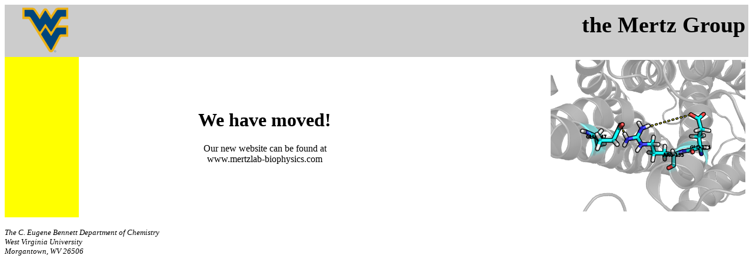

--- FILE ---
content_type: text/html; charset=UTF-8
request_url: https://community.wvu.edu/~jbmertz/
body_size: 1959
content:
<!DOCTYPE html PUBLIC "-//W3C//DTD HTML 4.01 Transitional//EN">
<html>
  <head>
    <meta content="text/html; charset=ISO-8859-1"
      http-equiv="Content-Type">
    <title>the Mertz Group @ WVU</title>
    <meta content="BlakeM" name="author">
    <meta content="home page for Mertz Research Group"
      name="description">
  </head>
  <body>
    <table style=" width: 100%; height: 89px;" border="0"
      cellpadding="5" cellspacing="0">
      <tbody>
        <tr>
          <th bgcolor="#cccccc" valign="top" width="5%"><a
              href="http://www.wvu.edu/"><img alt="wvu" src="wvu.png"
                border="0" height="76" width="78"></a><br>
          </th>
          <td align="left" bgcolor="#cccccc" height="50" valign="middle"
            width="50%">
            <h1 align="right"><big><font face="Liberation Serif"
                  size="+3"><big>the Mertz Group</big></font></big><br>
            </h1>
          </td>
        </tr>
      </tbody>
    </table>
    <table style=" width: 100%; height: 273px;" border="0"
      cellpadding="5" cellspacing="0">
      <tbody>
        <tr>
          <td align="left" bgcolor="#ffff00" valign="middle" width="10%"><br>
          </td>
          <td style="width: 50%; vertical-align: middle; text-align:
            center;">
            <h1>We have moved!</h1>
            <p>Our new website can be found at<br>
              www.mertzlab-biophysics.com<br>
            </p>
            <span style="font-weight: bold;"></span> </td>
          <td style="vertical-align: top; text-align: right;"><img
              style="width: 331px; height: 258px;" alt="kmm_cc"
              src="cc_frame1469.png"><br>
          </td>
        </tr>
      </tbody>
    </table>
    <br>
    <address><font size="-1"> The C. Eugene Bennett Department of
        Chemistry<br>
        West Virginia University<br>
        Morgantown, <span class="caps">WV 26506</span></font></address>
  </body>
</html>
